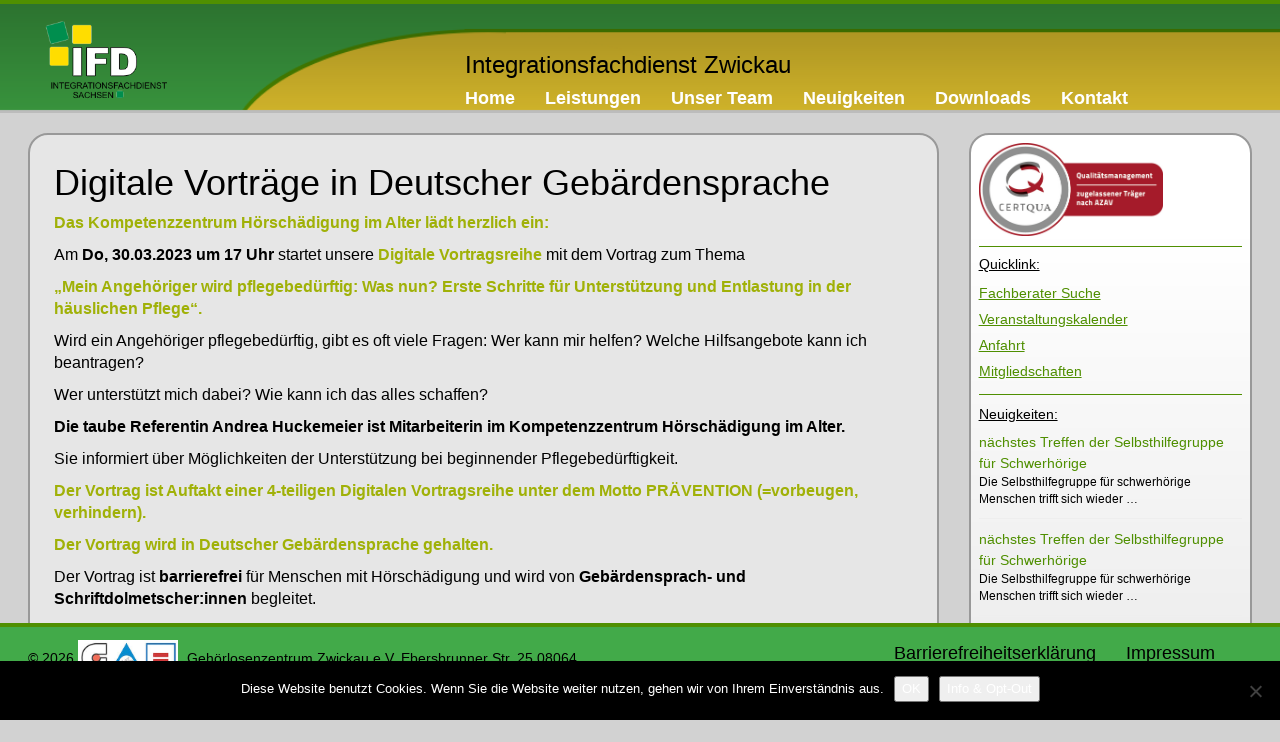

--- FILE ---
content_type: text/html; charset=UTF-8
request_url: https://www.ifd-zwickau.de/digitale-vortraege-in-deutscher-gebaerdensprache/
body_size: 49779
content:
<!DOCTYPE html>
<html lang="de">
<head>
    <meta charset="UTF-8">
    <meta http-equiv="X-UA-Compatible" content="IE=edge">
    <meta name="viewport" content="width=device-width, initial-scale=1">
    

    <!-- iOS-specific meta tags -->
    <meta name="theme-color" content="#4f8f01">
    <meta name="apple-mobile-web-app-capable" content="yes">
    <meta name="apple-mobile-web-app-status-bar-style" content="black-translucent">
    <meta name="apple-mobile-web-app-title" content="GZ Zwickau">

    <!-- Android-specific meta tags -->
    <meta name="mobile-web-app-capable" content="yes">
    <meta name="application-name" content="GZ Zwickau">
    <meta name="theme-color" content="#4f8f01">

	<link rel="profile" href="https://gmpg.org/xfn/11">


    <link rel="pingback" href="https://www.ifd-zwickau.de/xmlrpc.php" />
    <link rel="icon" href="https://www.ifd-zwickau.de/wp-content/themes/ifd-theme-2025/favicon.ico">

    <title>Digitale Vorträge in Deutscher Gebärdensprache</title>
<meta name='robots' content='max-image-preview:large' />
	<style>img:is([sizes="auto" i], [sizes^="auto," i]) { contain-intrinsic-size: 3000px 1500px }</style>
	<link rel="alternate" type="application/rss+xml" title=" &raquo; Digitale Vorträge in Deutscher Gebärdensprache-Kommentar-Feed" href="https://www.ifd-zwickau.de/digitale-vortraege-in-deutscher-gebaerdensprache/feed/" />
<script type="text/javascript">
/* <![CDATA[ */
window._wpemojiSettings = {"baseUrl":"https:\/\/s.w.org\/images\/core\/emoji\/16.0.1\/72x72\/","ext":".png","svgUrl":"https:\/\/s.w.org\/images\/core\/emoji\/16.0.1\/svg\/","svgExt":".svg","source":{"concatemoji":"https:\/\/www.ifd-zwickau.de\/wp-includes\/js\/wp-emoji-release.min.js?ver=6.8.3"}};
/*! This file is auto-generated */
!function(s,n){var o,i,e;function c(e){try{var t={supportTests:e,timestamp:(new Date).valueOf()};sessionStorage.setItem(o,JSON.stringify(t))}catch(e){}}function p(e,t,n){e.clearRect(0,0,e.canvas.width,e.canvas.height),e.fillText(t,0,0);var t=new Uint32Array(e.getImageData(0,0,e.canvas.width,e.canvas.height).data),a=(e.clearRect(0,0,e.canvas.width,e.canvas.height),e.fillText(n,0,0),new Uint32Array(e.getImageData(0,0,e.canvas.width,e.canvas.height).data));return t.every(function(e,t){return e===a[t]})}function u(e,t){e.clearRect(0,0,e.canvas.width,e.canvas.height),e.fillText(t,0,0);for(var n=e.getImageData(16,16,1,1),a=0;a<n.data.length;a++)if(0!==n.data[a])return!1;return!0}function f(e,t,n,a){switch(t){case"flag":return n(e,"\ud83c\udff3\ufe0f\u200d\u26a7\ufe0f","\ud83c\udff3\ufe0f\u200b\u26a7\ufe0f")?!1:!n(e,"\ud83c\udde8\ud83c\uddf6","\ud83c\udde8\u200b\ud83c\uddf6")&&!n(e,"\ud83c\udff4\udb40\udc67\udb40\udc62\udb40\udc65\udb40\udc6e\udb40\udc67\udb40\udc7f","\ud83c\udff4\u200b\udb40\udc67\u200b\udb40\udc62\u200b\udb40\udc65\u200b\udb40\udc6e\u200b\udb40\udc67\u200b\udb40\udc7f");case"emoji":return!a(e,"\ud83e\udedf")}return!1}function g(e,t,n,a){var r="undefined"!=typeof WorkerGlobalScope&&self instanceof WorkerGlobalScope?new OffscreenCanvas(300,150):s.createElement("canvas"),o=r.getContext("2d",{willReadFrequently:!0}),i=(o.textBaseline="top",o.font="600 32px Arial",{});return e.forEach(function(e){i[e]=t(o,e,n,a)}),i}function t(e){var t=s.createElement("script");t.src=e,t.defer=!0,s.head.appendChild(t)}"undefined"!=typeof Promise&&(o="wpEmojiSettingsSupports",i=["flag","emoji"],n.supports={everything:!0,everythingExceptFlag:!0},e=new Promise(function(e){s.addEventListener("DOMContentLoaded",e,{once:!0})}),new Promise(function(t){var n=function(){try{var e=JSON.parse(sessionStorage.getItem(o));if("object"==typeof e&&"number"==typeof e.timestamp&&(new Date).valueOf()<e.timestamp+604800&&"object"==typeof e.supportTests)return e.supportTests}catch(e){}return null}();if(!n){if("undefined"!=typeof Worker&&"undefined"!=typeof OffscreenCanvas&&"undefined"!=typeof URL&&URL.createObjectURL&&"undefined"!=typeof Blob)try{var e="postMessage("+g.toString()+"("+[JSON.stringify(i),f.toString(),p.toString(),u.toString()].join(",")+"));",a=new Blob([e],{type:"text/javascript"}),r=new Worker(URL.createObjectURL(a),{name:"wpTestEmojiSupports"});return void(r.onmessage=function(e){c(n=e.data),r.terminate(),t(n)})}catch(e){}c(n=g(i,f,p,u))}t(n)}).then(function(e){for(var t in e)n.supports[t]=e[t],n.supports.everything=n.supports.everything&&n.supports[t],"flag"!==t&&(n.supports.everythingExceptFlag=n.supports.everythingExceptFlag&&n.supports[t]);n.supports.everythingExceptFlag=n.supports.everythingExceptFlag&&!n.supports.flag,n.DOMReady=!1,n.readyCallback=function(){n.DOMReady=!0}}).then(function(){return e}).then(function(){var e;n.supports.everything||(n.readyCallback(),(e=n.source||{}).concatemoji?t(e.concatemoji):e.wpemoji&&e.twemoji&&(t(e.twemoji),t(e.wpemoji)))}))}((window,document),window._wpemojiSettings);
/* ]]> */
</script>
<style id='wp-emoji-styles-inline-css' type='text/css'>

	img.wp-smiley, img.emoji {
		display: inline !important;
		border: none !important;
		box-shadow: none !important;
		height: 1em !important;
		width: 1em !important;
		margin: 0 0.07em !important;
		vertical-align: -0.1em !important;
		background: none !important;
		padding: 0 !important;
	}
</style>
<link rel='stylesheet' id='wp-block-library-css' href='https://www.ifd-zwickau.de/wp-includes/css/dist/block-library/style.min.css?ver=6.8.3' type='text/css' media='all' />
<style id='classic-theme-styles-inline-css' type='text/css'>
/*! This file is auto-generated */
.wp-block-button__link{color:#fff;background-color:#32373c;border-radius:9999px;box-shadow:none;text-decoration:none;padding:calc(.667em + 2px) calc(1.333em + 2px);font-size:1.125em}.wp-block-file__button{background:#32373c;color:#fff;text-decoration:none}
</style>
<style id='global-styles-inline-css' type='text/css'>
:root{--wp--preset--aspect-ratio--square: 1;--wp--preset--aspect-ratio--4-3: 4/3;--wp--preset--aspect-ratio--3-4: 3/4;--wp--preset--aspect-ratio--3-2: 3/2;--wp--preset--aspect-ratio--2-3: 2/3;--wp--preset--aspect-ratio--16-9: 16/9;--wp--preset--aspect-ratio--9-16: 9/16;--wp--preset--color--black: #000000;--wp--preset--color--cyan-bluish-gray: #abb8c3;--wp--preset--color--white: #ffffff;--wp--preset--color--pale-pink: #f78da7;--wp--preset--color--vivid-red: #cf2e2e;--wp--preset--color--luminous-vivid-orange: #ff6900;--wp--preset--color--luminous-vivid-amber: #fcb900;--wp--preset--color--light-green-cyan: #7bdcb5;--wp--preset--color--vivid-green-cyan: #00d084;--wp--preset--color--pale-cyan-blue: #8ed1fc;--wp--preset--color--vivid-cyan-blue: #0693e3;--wp--preset--color--vivid-purple: #9b51e0;--wp--preset--gradient--vivid-cyan-blue-to-vivid-purple: linear-gradient(135deg,rgba(6,147,227,1) 0%,rgb(155,81,224) 100%);--wp--preset--gradient--light-green-cyan-to-vivid-green-cyan: linear-gradient(135deg,rgb(122,220,180) 0%,rgb(0,208,130) 100%);--wp--preset--gradient--luminous-vivid-amber-to-luminous-vivid-orange: linear-gradient(135deg,rgba(252,185,0,1) 0%,rgba(255,105,0,1) 100%);--wp--preset--gradient--luminous-vivid-orange-to-vivid-red: linear-gradient(135deg,rgba(255,105,0,1) 0%,rgb(207,46,46) 100%);--wp--preset--gradient--very-light-gray-to-cyan-bluish-gray: linear-gradient(135deg,rgb(238,238,238) 0%,rgb(169,184,195) 100%);--wp--preset--gradient--cool-to-warm-spectrum: linear-gradient(135deg,rgb(74,234,220) 0%,rgb(151,120,209) 20%,rgb(207,42,186) 40%,rgb(238,44,130) 60%,rgb(251,105,98) 80%,rgb(254,248,76) 100%);--wp--preset--gradient--blush-light-purple: linear-gradient(135deg,rgb(255,206,236) 0%,rgb(152,150,240) 100%);--wp--preset--gradient--blush-bordeaux: linear-gradient(135deg,rgb(254,205,165) 0%,rgb(254,45,45) 50%,rgb(107,0,62) 100%);--wp--preset--gradient--luminous-dusk: linear-gradient(135deg,rgb(255,203,112) 0%,rgb(199,81,192) 50%,rgb(65,88,208) 100%);--wp--preset--gradient--pale-ocean: linear-gradient(135deg,rgb(255,245,203) 0%,rgb(182,227,212) 50%,rgb(51,167,181) 100%);--wp--preset--gradient--electric-grass: linear-gradient(135deg,rgb(202,248,128) 0%,rgb(113,206,126) 100%);--wp--preset--gradient--midnight: linear-gradient(135deg,rgb(2,3,129) 0%,rgb(40,116,252) 100%);--wp--preset--font-size--small: 13px;--wp--preset--font-size--medium: 20px;--wp--preset--font-size--large: 36px;--wp--preset--font-size--x-large: 42px;--wp--preset--spacing--20: 0.44rem;--wp--preset--spacing--30: 0.67rem;--wp--preset--spacing--40: 1rem;--wp--preset--spacing--50: 1.5rem;--wp--preset--spacing--60: 2.25rem;--wp--preset--spacing--70: 3.38rem;--wp--preset--spacing--80: 5.06rem;--wp--preset--shadow--natural: 6px 6px 9px rgba(0, 0, 0, 0.2);--wp--preset--shadow--deep: 12px 12px 50px rgba(0, 0, 0, 0.4);--wp--preset--shadow--sharp: 6px 6px 0px rgba(0, 0, 0, 0.2);--wp--preset--shadow--outlined: 6px 6px 0px -3px rgba(255, 255, 255, 1), 6px 6px rgba(0, 0, 0, 1);--wp--preset--shadow--crisp: 6px 6px 0px rgba(0, 0, 0, 1);}:where(.is-layout-flex){gap: 0.5em;}:where(.is-layout-grid){gap: 0.5em;}body .is-layout-flex{display: flex;}.is-layout-flex{flex-wrap: wrap;align-items: center;}.is-layout-flex > :is(*, div){margin: 0;}body .is-layout-grid{display: grid;}.is-layout-grid > :is(*, div){margin: 0;}:where(.wp-block-columns.is-layout-flex){gap: 2em;}:where(.wp-block-columns.is-layout-grid){gap: 2em;}:where(.wp-block-post-template.is-layout-flex){gap: 1.25em;}:where(.wp-block-post-template.is-layout-grid){gap: 1.25em;}.has-black-color{color: var(--wp--preset--color--black) !important;}.has-cyan-bluish-gray-color{color: var(--wp--preset--color--cyan-bluish-gray) !important;}.has-white-color{color: var(--wp--preset--color--white) !important;}.has-pale-pink-color{color: var(--wp--preset--color--pale-pink) !important;}.has-vivid-red-color{color: var(--wp--preset--color--vivid-red) !important;}.has-luminous-vivid-orange-color{color: var(--wp--preset--color--luminous-vivid-orange) !important;}.has-luminous-vivid-amber-color{color: var(--wp--preset--color--luminous-vivid-amber) !important;}.has-light-green-cyan-color{color: var(--wp--preset--color--light-green-cyan) !important;}.has-vivid-green-cyan-color{color: var(--wp--preset--color--vivid-green-cyan) !important;}.has-pale-cyan-blue-color{color: var(--wp--preset--color--pale-cyan-blue) !important;}.has-vivid-cyan-blue-color{color: var(--wp--preset--color--vivid-cyan-blue) !important;}.has-vivid-purple-color{color: var(--wp--preset--color--vivid-purple) !important;}.has-black-background-color{background-color: var(--wp--preset--color--black) !important;}.has-cyan-bluish-gray-background-color{background-color: var(--wp--preset--color--cyan-bluish-gray) !important;}.has-white-background-color{background-color: var(--wp--preset--color--white) !important;}.has-pale-pink-background-color{background-color: var(--wp--preset--color--pale-pink) !important;}.has-vivid-red-background-color{background-color: var(--wp--preset--color--vivid-red) !important;}.has-luminous-vivid-orange-background-color{background-color: var(--wp--preset--color--luminous-vivid-orange) !important;}.has-luminous-vivid-amber-background-color{background-color: var(--wp--preset--color--luminous-vivid-amber) !important;}.has-light-green-cyan-background-color{background-color: var(--wp--preset--color--light-green-cyan) !important;}.has-vivid-green-cyan-background-color{background-color: var(--wp--preset--color--vivid-green-cyan) !important;}.has-pale-cyan-blue-background-color{background-color: var(--wp--preset--color--pale-cyan-blue) !important;}.has-vivid-cyan-blue-background-color{background-color: var(--wp--preset--color--vivid-cyan-blue) !important;}.has-vivid-purple-background-color{background-color: var(--wp--preset--color--vivid-purple) !important;}.has-black-border-color{border-color: var(--wp--preset--color--black) !important;}.has-cyan-bluish-gray-border-color{border-color: var(--wp--preset--color--cyan-bluish-gray) !important;}.has-white-border-color{border-color: var(--wp--preset--color--white) !important;}.has-pale-pink-border-color{border-color: var(--wp--preset--color--pale-pink) !important;}.has-vivid-red-border-color{border-color: var(--wp--preset--color--vivid-red) !important;}.has-luminous-vivid-orange-border-color{border-color: var(--wp--preset--color--luminous-vivid-orange) !important;}.has-luminous-vivid-amber-border-color{border-color: var(--wp--preset--color--luminous-vivid-amber) !important;}.has-light-green-cyan-border-color{border-color: var(--wp--preset--color--light-green-cyan) !important;}.has-vivid-green-cyan-border-color{border-color: var(--wp--preset--color--vivid-green-cyan) !important;}.has-pale-cyan-blue-border-color{border-color: var(--wp--preset--color--pale-cyan-blue) !important;}.has-vivid-cyan-blue-border-color{border-color: var(--wp--preset--color--vivid-cyan-blue) !important;}.has-vivid-purple-border-color{border-color: var(--wp--preset--color--vivid-purple) !important;}.has-vivid-cyan-blue-to-vivid-purple-gradient-background{background: var(--wp--preset--gradient--vivid-cyan-blue-to-vivid-purple) !important;}.has-light-green-cyan-to-vivid-green-cyan-gradient-background{background: var(--wp--preset--gradient--light-green-cyan-to-vivid-green-cyan) !important;}.has-luminous-vivid-amber-to-luminous-vivid-orange-gradient-background{background: var(--wp--preset--gradient--luminous-vivid-amber-to-luminous-vivid-orange) !important;}.has-luminous-vivid-orange-to-vivid-red-gradient-background{background: var(--wp--preset--gradient--luminous-vivid-orange-to-vivid-red) !important;}.has-very-light-gray-to-cyan-bluish-gray-gradient-background{background: var(--wp--preset--gradient--very-light-gray-to-cyan-bluish-gray) !important;}.has-cool-to-warm-spectrum-gradient-background{background: var(--wp--preset--gradient--cool-to-warm-spectrum) !important;}.has-blush-light-purple-gradient-background{background: var(--wp--preset--gradient--blush-light-purple) !important;}.has-blush-bordeaux-gradient-background{background: var(--wp--preset--gradient--blush-bordeaux) !important;}.has-luminous-dusk-gradient-background{background: var(--wp--preset--gradient--luminous-dusk) !important;}.has-pale-ocean-gradient-background{background: var(--wp--preset--gradient--pale-ocean) !important;}.has-electric-grass-gradient-background{background: var(--wp--preset--gradient--electric-grass) !important;}.has-midnight-gradient-background{background: var(--wp--preset--gradient--midnight) !important;}.has-small-font-size{font-size: var(--wp--preset--font-size--small) !important;}.has-medium-font-size{font-size: var(--wp--preset--font-size--medium) !important;}.has-large-font-size{font-size: var(--wp--preset--font-size--large) !important;}.has-x-large-font-size{font-size: var(--wp--preset--font-size--x-large) !important;}
:where(.wp-block-post-template.is-layout-flex){gap: 1.25em;}:where(.wp-block-post-template.is-layout-grid){gap: 1.25em;}
:where(.wp-block-columns.is-layout-flex){gap: 2em;}:where(.wp-block-columns.is-layout-grid){gap: 2em;}
:root :where(.wp-block-pullquote){font-size: 1.5em;line-height: 1.6;}
</style>
<link rel='stylesheet' id='contact-form-7-css' href='https://www.ifd-zwickau.de/wp-content/plugins/contact-form-7/includes/css/styles.css?ver=6.1.1' type='text/css' media='all' />
<link rel='stylesheet' id='cookie-notice-front-css' href='https://www.ifd-zwickau.de/wp-content/plugins/cookie-notice/css/front.min.css?ver=2.5.7' type='text/css' media='all' />
<link rel='stylesheet' id='bootstrap-css-css' href='https://www.ifd-zwickau.de/wp-content/themes/ifd-theme-2025/css/bootstrap.min.css?ver=3.3.2' type='text/css' media='all' />
<link rel='stylesheet' id='ifd-style-css' href='https://www.ifd-zwickau.de/wp-content/themes/ifd-theme-2025/style.css?ver=1.5' type='text/css' media='all' />
<link rel='stylesheet' id='dashicons-css' href='https://www.ifd-zwickau.de/wp-includes/css/dashicons.min.css?ver=6.8.3' type='text/css' media='all' />
<link rel='stylesheet' id='my-calendar-lists-css' href='https://www.ifd-zwickau.de/wp-content/plugins/my-calendar/css/list-presets.css?ver=3.6.14' type='text/css' media='all' />
<link rel='stylesheet' id='my-calendar-reset-css' href='https://www.ifd-zwickau.de/wp-content/plugins/my-calendar/css/reset.css?ver=3.6.14' type='text/css' media='all' />
<link rel='stylesheet' id='my-calendar-style-css' href='https://www.ifd-zwickau.de/wp-content/plugins/my-calendar/styles/my-calendar.css?ver=3.6.14-my-calendar-css' type='text/css' media='all' />
<style id='my-calendar-style-inline-css' type='text/css'>

/* Styles by My Calendar - Joe Dolson https://www.joedolson.com/ */

.my-calendar-modal .event-title svg { background-color: #ffffcc; padding: 3px; }
.mc-main .mc_general .event-title, .mc-main .mc_general .event-title a { background: #ffffcc !important; color: #000000 !important; }
.mc-main .mc_general .event-title button { background: #ffffcc !important; color: #000000 !important; }
.mc-main .mc_general .event-title a:hover, .mc-main .mc_general .event-title a:focus { background: #ffffff !important;}
.mc-main .mc_general .event-title button:hover, .mc-main .mc_general .event-title button:focus { background: #ffffff !important;}
.mc-main, .mc-event, .my-calendar-modal, .my-calendar-modal-overlay, .mc-event-list {--primary-dark: #313233; --primary-light: #fff; --secondary-light: #fff; --secondary-dark: #000; --highlight-dark: #666; --highlight-light: #efefef; --close-button: #b32d2e; --search-highlight-bg: #f5e6ab; --navbar-background: transparent; --nav-button-bg: #fff; --nav-button-color: #313233; --nav-button-border: #313233; --nav-input-border: #313233; --nav-input-background: #fff; --nav-input-color: #313233; --grid-cell-border: #0000001f; --grid-header-border: #313233; --grid-header-color: #313233; --grid-weekend-color: #313233; --grid-header-bg: transparent; --grid-weekend-bg: transparent; --grid-cell-background: transparent; --current-day-border: #313233; --current-day-color: #313233; --current-day-bg: transparent; --date-has-events-bg: #313233; --date-has-events-color: #f6f7f7; --calendar-heading: clamp( 1.125rem, 24px, 2.5rem ); --event-title: clamp( 1.25rem, 24px, 2.5rem ); --grid-date: 16px; --grid-date-heading: clamp( .75rem, 16px, 1.5rem ); --modal-title: 1.5rem; --navigation-controls: clamp( .75rem, 16px, 1.5rem ); --card-heading: 1.125rem; --list-date: 1.25rem; --author-card: clamp( .75rem, 14px, 1.5rem); --single-event-title: clamp( 1.25rem, 24px, 2.5rem ); --mini-time-text: clamp( .75rem, 14px 1.25rem ); --list-event-date: 1.25rem; --list-event-title: 1.2rem; --grid-max-width: 1260px; --list-preset-border-color: #000000; --list-preset-stripe-background: rgba( 0,0,0,.04 ); --list-preset-date-badge-background: #000; --list-preset-date-badge-color: #fff; --list-preset-background: transparent; --category-mc_general: #ffffcc; }
</style>
<link rel='stylesheet' id='wpgdprc-front-css-css' href='https://www.ifd-zwickau.de/wp-content/plugins/wp-gdpr-compliance/Assets/css/front.css?ver=1706970606' type='text/css' media='all' />
<style id='wpgdprc-front-css-inline-css' type='text/css'>
:root{--wp-gdpr--bar--background-color: #000000;--wp-gdpr--bar--color: #ffffff;--wp-gdpr--button--background-color: #000000;--wp-gdpr--button--background-color--darken: #000000;--wp-gdpr--button--color: #ffffff;}
</style>
<script type="text/javascript" src="https://www.ifd-zwickau.de/wp-includes/js/jquery/jquery.min.js?ver=3.7.1" id="jquery-core-js"></script>
<script type="text/javascript" src="https://www.ifd-zwickau.de/wp-includes/js/jquery/jquery-migrate.min.js?ver=3.4.1" id="jquery-migrate-js"></script>
<script type="text/javascript" id="wpgdprc-front-js-js-extra">
/* <![CDATA[ */
var wpgdprcFront = {"ajaxUrl":"https:\/\/www.ifd-zwickau.de\/wp-admin\/admin-ajax.php","ajaxNonce":"867a4babff","ajaxArg":"security","pluginPrefix":"wpgdprc","blogId":"1","isMultiSite":"","locale":"de_DE","showSignUpModal":"","showFormModal":"","cookieName":"wpgdprc-consent","consentVersion":"","path":"\/","prefix":"wpgdprc"};
/* ]]> */
</script>
<script type="text/javascript" src="https://www.ifd-zwickau.de/wp-content/plugins/wp-gdpr-compliance/Assets/js/front.min.js?ver=1706970606" id="wpgdprc-front-js-js"></script>
<link rel="https://api.w.org/" href="https://www.ifd-zwickau.de/wp-json/" /><link rel="alternate" title="JSON" type="application/json" href="https://www.ifd-zwickau.de/wp-json/wp/v2/posts/2145" /><link rel="EditURI" type="application/rsd+xml" title="RSD" href="https://www.ifd-zwickau.de/xmlrpc.php?rsd" />
<link rel="canonical" href="https://www.ifd-zwickau.de/digitale-vortraege-in-deutscher-gebaerdensprache/" />
<link rel='shortlink' href='https://www.ifd-zwickau.de/?p=2145' />
<link rel="alternate" title="oEmbed (JSON)" type="application/json+oembed" href="https://www.ifd-zwickau.de/wp-json/oembed/1.0/embed?url=https%3A%2F%2Fwww.ifd-zwickau.de%2Fdigitale-vortraege-in-deutscher-gebaerdensprache%2F" />
<link rel="alternate" title="oEmbed (XML)" type="text/xml+oembed" href="https://www.ifd-zwickau.de/wp-json/oembed/1.0/embed?url=https%3A%2F%2Fwww.ifd-zwickau.de%2Fdigitale-vortraege-in-deutscher-gebaerdensprache%2F&#038;format=xml" />
</head>

    <body>
        <div id="wrapper">
            <header>

                <nav role="navigation" class="navbar navbar-default navbar-fixed col-lg-12 col-md-12 col-sm-12">
                               <a href="#seiteninhalt" class="skip-link screen-reader-text">Zum Inhalt springen</a>
                    <div class="container">
                        <div class="row">    
                            <div class="navbar-header col-lg-2 col-md-2 col-sm-1">
                                <button type="button" class="navbar-toggle collapsed" data-toggle="collapse" data-target="#navbar" aria-expanded="false" aria-controls="navbar">
                                    <span class="sr-only">Toggle navigation</span>
                                    <span class="icon-bar"></span>
                                    <span class="icon-bar"></span>
                                    <span class="icon-bar"></span>
                                </button> 
                            
                            
                                <a href="https://www.ifd-zwickau.de ">
                                    <img id="logo" src="https://www.ifd-zwickau.de/wp-content/themes/ifd-theme-2025/img/logo_IFD_t.png" alt="Logo vom IFD Zwickau" />
                                </a>
                            </div>
 
                            <div id="navbar" class="navbar-collapse collapse">
                                <div class="container">
                                    <div class="nav navbar-nav navbar-right nav-menu col-lg-8 col-lg-offset-2 col-md-8 col-md-offset-1 col-sm-10 col-sm-offset-0">
                                        <div class="brand-text">
                                            <h3>Integrationsfachdienst Zwickau</h3>
                                        </div>
                                        
                                        
                                        <div class="menu-top-menue-container"><ul id="menu-top-menue" class="nav navbar-nav navbar-left"><li id="menu-item-62" class="menu-item menu-item-type-post_type menu-item-object-page menu-item-home menu-item-62"><a title="Home" href="https://www.ifd-zwickau.de/">Home</a></li>
<li id="menu-item-39" class="menu-item menu-item-type-post_type menu-item-object-page menu-item-39"><a title="Leistungen" href="https://www.ifd-zwickau.de/leistungen/">Leistungen</a></li>
<li id="menu-item-38" class="menu-item menu-item-type-post_type menu-item-object-page menu-item-38"><a title="Unser Team" href="https://www.ifd-zwickau.de/ifd-ansprechpartner/">Unser Team</a></li>
<li id="menu-item-52" class="menu-item menu-item-type-taxonomy menu-item-object-category current-post-ancestor current-menu-parent current-post-parent menu-item-52"><a title="Neuigkeiten" href="https://www.ifd-zwickau.de/category/archiv/">Neuigkeiten</a></li>
<li id="menu-item-36" class="menu-item menu-item-type-post_type menu-item-object-page menu-item-36"><a title="Downloads" href="https://www.ifd-zwickau.de/service/">Downloads</a></li>
<li id="menu-item-35" class="menu-item menu-item-type-post_type menu-item-object-page menu-item-35"><a title="Kontakt" href="https://www.ifd-zwickau.de/kontakt/">Kontakt</a></li>
</ul></div>                                        
                                    </div>
                                </div>
                            </div>   
                        </div>
                    </div><!--/.nav-collapse -->
                   
                </nav>
            
        </header>
        <!-- Page-Content -->
        <main id="seiteninhalt">
            <div class="container">
                <div class="row">
                    <div class="mainbox col-lg-9 col-md-9 col-sm-8">
                        <div class="maincontent">

    <article id="post-2145" class="entry post-2145 post type-post status-publish format-standard hentry category-archiv">

        <header class="entry-header">
            <h1 class="entry-title">Digitale Vorträge in Deutscher Gebärdensprache</h1>            <p class="blogmeta">
                </p>
        </header><div class="entry-content">
            <p class="elementtoproof"><b><span style="font-family: 'Calibri',sans-serif; color: #a0b108;">Das Kompetenzzentrum Hörschädigung im Alter lädt herzlich ein:</span></b></p>
<p class="elementtoproof"><span style="font-family: 'Calibri',sans-serif;">Am <strong>Do, 30.03.2023 um 17 Uhr</strong> startet unsere <b><span style="color: #a0b108;">Digitale Vortragsreihe </span></b>mit dem Vortrag zum Thema</span></p>
<p class="elementtoproof"><strong><span style="font-family: 'Calibri',sans-serif; color: #a0b108;">„Mein Angehöriger wird pflegebedürftig: Was nun? Erste Schritte für Unterstützung und Entlastung in der häuslichen Pflege“.</span></strong></p>
<p class="elementtoproof"><span style="font-family: 'Calibri',sans-serif;">Wird ein Angehöriger pflegebedürftig, gibt es oft viele Fragen: Wer kann mir helfen? Welche Hilfsangebote kann ich beantragen? </span></p>
<p class="elementtoproof"><span style="font-family: 'Calibri',sans-serif;">Wer unterstützt mich dabei? Wie kann ich das alles schaffen?</span></p>
<p class="elementtoproof"><strong><span style="font-family: 'Calibri',sans-serif;">Die taube Referentin Andrea Huckemeier ist Mitarbeiterin im Kompetenzzentrum Hörschädigung im Alter.</span></strong></p>
<p class="elementtoproof"><span style="font-family: 'Calibri',sans-serif;">Sie informiert über Möglichkeiten der Unterstützung bei beginnender Pflegebedürftigkeit.</span></p>
<p><strong><span style="font-family: 'Calibri',sans-serif; color: #a0b108;">Der Vortrag ist Auftakt einer 4-teiligen Digitalen Vortragsreihe unter dem Motto PRÄVENTION (=vorbeugen, verhindern).</span></strong></p>
<p class="elementtoproof"><strong><span style="font-family: 'Calibri',sans-serif; color: #a0b108;">Der Vortrag wird in Deutscher Gebärdensprache gehalten.</span></strong></p>
<p class="elementtoproof"><span style="font-family: 'Calibri',sans-serif;">Der Vortrag ist <strong>barrierefrei</strong> für Menschen mit Hörschädigung und wird von <strong>Gebärdensprach- und Schriftdolmetscher:innen</strong> begleitet.</span></p>
<p><strong><span style="font-family: 'Calibri',sans-serif; color: #a0b108;">Anmeldung und Information:</span></strong></p>
<p class="elementtoproof"><span style="font-family: 'Calibri',sans-serif;">Andrea Huckemeier – Mail. <a href="mailto:huckemeier@martineum-essen.de">huckemeier@martineum-essen.de</a> – Mobil. 0177 / 50 23 435 (Whatsapp/SMS)</span></p>
<p class="elementtoproof"><b><span style="font-family: 'Calibri',sans-serif;">Der ZOOM-Link wird mit der Anmeldebestätigung verschickt.</span></b></p>
<p>&nbsp;</p>

                    </div></article>
                    </div>
                </div>
                <div class="col-lg-3 col-md-3 col-sm-4 sitebox ">
                        <div class="sitebox_nav">
                            <div class="wissenswertes hidden-xs">
                       			<!-- <h5><u>Aktuelles:</u></h5> -->
                                                                <p><img src="https://www.ifd-zwickau.de/wp-content/themes/ifd-theme-2025/img/Certqua_Zeichen_Massnahme_AZAV_gross_4c.jpg" width=70% alt="Certqua Zeichen" ></p>
                            </div>
                            <div class="wissenswertes hidden-sm hidden-md hidden-lg">
                       			<!-- <h5><u>Aktuelles:</u></h5> -->
                                                                <p>&nbsp;<img src="https://www.ifd-zwickau.de/wp-content/themes/ifd-theme-2025/img/Certqua_Zeichen_Massnahme_AZAV_gross_4c.jpg" width=40% alt="Certqua Zeichen" ></p>
                            </div>

                            <div class="quicklink">
                                <h5><u>Quicklink:</u></h5>
                                <div class="menu-seitenmenue-container"><ul id="menu-seitenmenue" class="quicklink_link"><li id="menu-item-83" class="menu-item menu-item-type-post_type menu-item-object-page menu-item-83"><a href="https://www.ifd-zwickau.de/ifd-ansprechpartner/interaktive-suche-fachbearbeiter/">Fachberater Suche</a></li>
<li id="menu-item-120" class="menu-item menu-item-type-post_type menu-item-object-page menu-item-120"><a href="https://www.ifd-zwickau.de/my-calendar/">Veranstaltungskalender</a></li>
<li id="menu-item-198" class="menu-item menu-item-type-post_type menu-item-object-page menu-item-198"><a href="https://www.ifd-zwickau.de/kontakt/anfahrt-oeffnungszeiten/">Anfahrt</a></li>
<li id="menu-item-357" class="menu-item menu-item-type-post_type menu-item-object-page menu-item-357"><a href="https://www.ifd-zwickau.de/mitgliedschaften/">Mitgliedschaften</a></li>
</ul></div>                            </div>
                            <div class="neuigkeiten">
                                <h5><u>Neuigkeiten:</u></h5>
                                <div class="list-style"><style>.rpwe-block ul{
list-style: none !important;
margin-left: 0 !important;
padding-left: 0 !important;
}

.rpwe-block li{
border-bottom: 1px solid #eee;
margin-bottom: 10px;
padding-bottom: 10px;
list-style-type: none;
}

.rpwe-block a{
display: inline !important;
text-decoration: none;
}

.rpwe-block h3{
background: none !important;
clear: none;
margin-bottom: 0 !important;
margin-top: 0 !important;
font-weight: 400;
font-size: 14px !important;
line-height: 1.5em;
}

.rpwe-thumb{
border: 1px solid #eee !important;
box-shadow: none !important;
margin: 2px 10px 2px 0;
padding: 3px !important;
}

.rpwe-summary{
font-size: 12px;
}

.rpwe-time{
color: #bbb;
font-size: 11px;
}

.rpwe-alignleft{
display: inline;
float: left;
}

.rpwe-alignright{
display: inline;
float: right;
}

.rpwe-aligncenter{
display: block;
margin-left: auto;
margin-right: auto;
}

.rpwe-clearfix:before,
.rpwe-clearfix:after{
content: &quot;&quot;;
display: table !important;
}

.rpwe-clearfix:after{
clear: both;
}

.rpwe-clearfix{
zoom: 1;
}
</style><div  class="rpwe-block"><ul class="rpwe-ul"><li class="rpwe-li rpwe-clearfix"><h3 class="rpwe-title"><a href="https://www.ifd-zwickau.de/naechstes-treffen-der-selbsthilfegruppe-fuer-schwerhoerige-2/" target="_self">nächstes Treffen der Selbsthilfegruppe für Schwerhörige</a></h3><div class="rpwe-summary">Die Selbsthilfegruppe für schwerhörige Menschen trifft sich wieder &hellip;</div></li><li class="rpwe-li rpwe-clearfix"><h3 class="rpwe-title"><a href="https://www.ifd-zwickau.de/naechstes-treffen-der-selbsthilfegruppe-fuer-schwerhoerige/" target="_self">nächstes Treffen der Selbsthilfegruppe für Schwerhörige</a></h3><div class="rpwe-summary">Die Selbsthilfegruppe für schwerhörige Menschen trifft sich wieder &hellip;</div></li><li class="rpwe-li rpwe-clearfix"><h3 class="rpwe-title"><a href="https://www.ifd-zwickau.de/rueckblick-veranstaltungen/" target="_self">Rückblick &#8211; Veranstaltungen</a></h3><div class="rpwe-summary">Unser Integrationsfachdienst nahm gestern gleich an zwei Veranstaltungen &hellip;</div></li><li class="rpwe-li rpwe-clearfix"><h3 class="rpwe-title"><a href="https://www.ifd-zwickau.de/rueckblick-selbsthilfetag-des-deutschen-schwerhoerigenbundes/" target="_self">Rückblick &#8211; Selbsthilfetag des Deutschen Schwerhörigenbundes</a></h3><div class="rpwe-summary">Gemeinsam mit dem IFD Chemnitz verbrachte der IFD &hellip;</div></li></ul></div><!-- Generated by http://wordpress.org/plugins/recent-posts-widget-extended/ --></div>                                <a class="type_1" href="http://www.ifd-zwickau.de/category/archiv/">mehr lesen</a>
                            </div>
                        </div>
                        <div class="barrierefreiheit">
                            <h5><u>Schriftgr&ouml;&szlig;e ver&auml;ndern:</u></h5>
                            <p>			<script type="text/javascript"> 
			var tag='##P#A#H1#H2#H3#H4#H5#H6#SPAN#DIV#TD#LI#BUTTON#B#I#FONT#LABEL#STRONG' ;
			var class_='' ;
			var id_='' ;
			var max_=parseInt('125') ;
			var min_=parseInt('75') ;
			var all_elems=new Array();
			var elements_id=null;
			var al_id=false;
			var al_class=false;
			var allow_ids=new Array();
			var allow_classes=new Array();

			x=id_;
			if(x)
				while(x.indexOf('#')!=-1)
				{
				val=x.substr(0,x.indexOf('#'));       
				allow_ids.push(val);
				x=x.substr(x.indexOf('#')+1);
				}
			else
				allow_ids[0]=false;

			x=class_;
			if(x)
				while(x.indexOf('#')!=-1)
				{
				val=x.substr(0,x.indexOf('#'));       
				allow_classes.push(val);
				x=x.substr(x.indexOf('#')+1);
				}
			else
				allow_classes[0]=false;

			function getTextNodesIn(node, includeWhitespaceNodes, fontSize)
			{
				var textNodes = [], whitespace = /^\s*$/;
				function getTextNodes(node) 
				{
							//alert(node.parentNode);

					if (node.nodeType == 3) 
				{
							if (includeWhitespaceNodes || !whitespace.test(node.nodeValue)) 
							{
							parent_=node.parentNode;
							  if(parent_.nodeName=="FONT" && parent_.getAttribute("my")=="my" )
							  {if(((tag.indexOf('#'+parent_.parentNode.tagName)!=-1) || (tag.indexOf("all")!=-1)) && (parent_.parentNode.tagName!="SCRIPT"))
								{
									x=fontSize+"%";
									parent_.style.fontSize=x;
								}
							  }
											  
							  else
							  { 
								if(((tag.indexOf('#'+parent_.tagName)!=-1) || (tag.indexOf("all")!=-1)) && (parent_.tagName!="SCRIPT"))
								 {

									var newnode=document.createElement('font');
									newnode.setAttribute('style','font-size:'+fontSize+'%');
									newnode.setAttribute('my','my');
									
									var text = document.createTextNode(node.nodeValue);
									
									newnode.appendChild(text);
									parent_.replaceChild(newnode,node);
									textNodes.push(node);
								 }   
							   }
						  
							}
					} 
				else 
				{
						for (var i = 0, len = node.childNodes.length; i < len; ++i) 
					{
							getTextNodes(node.childNodes[i]);
						}
					}
				}

				getTextNodes(node);
				return textNodes;
			}

			var prefsLoaded_my = false;
			var defaultFontSize_my =100;
			var currentFontSize_my = defaultFontSize_my;
				//alert(currentFontSize_my);

			function changeFontSize_my(sizeDifference_my){
				currentFontSize_my = parseInt(currentFontSize_my) + parseInt(sizeDifference_my * 5);
				if(currentFontSize_my > max_){
					currentFontSize_my = max_;
				}else if(currentFontSize_my < min_){
					currentFontSize_my = min_;
				}
			setFontSize_my(currentFontSize_my);
			};

			function setFontSize_my(fontSize){
			for(i=0; i<all_elems.length; i++)
					getTextNodesIn(all_elems[i],false, currentFontSize_my);
			};


			function revertStyles_my()
			{

				currentFontSize_my = defaultFontSize_my;
				setFontSize_my(0);

			}


			function createCookie_my(name,value,days) {
			  if (days) {
				var date = new Date();
				date.setTime(date.getTime()+(days*24*60*60*1000));
				var expires = "; expires="+date.toGMTString();
			  }
			  else expires = "";
			  document.cookie = name+"="+value+expires+"; path=/";
			};

			function readCookie_my(name) {
			  var nameEQ = name + "=";
			  var ca = document.cookie.split(';');
			  for(var i=0;i < ca.length;i++) {
				var c = ca[i];
				while (c.charAt(0)==' ') c = c.substring(1,c.length);
				if (c.indexOf(nameEQ) == 0) return c.substring(nameEQ.length,c.length);
			  }
			  return null;
			};


			var getElementsByClassName = function (className, tag, elm){
			
			if (document.getElementsByClassName) {
				getElementsByClassName = function (className, tag, elm) {
					elm = elm || document;
					var elements = elm.getElementsByClassName(className),
						nodeName = (tag)? new RegExp("\\b" + tag + "\\b", "i") : null,
						returnElements = [],
						current;
					for(var i=0, il=elements.length; i<il; i+=1){
						current = elements[i];
						if(!nodeName || nodeName.test(current.nodeName)) {
							returnElements.push(current);
						}
					}
					return returnElements;
				};
			}
			else if (document.evaluate) {
				getElementsByClassName = function (className, tag, elm) {
					tag = tag || "*";
					elm = elm || document;
					var classes = className.split(" "),
						classesToCheck = "",
						xhtmlNamespace = "http://www.w3.org/1999/xhtml",
						namespaceResolver = (document.documentElement.namespaceURI === xhtmlNamespace)? xhtmlNamespace : null,
						returnElements = [],
						elements,
						node;
					for(var j=0, jl=classes.length; j<jl; j+=1){
						classesToCheck += "[contains(concat(' ', @class, ' '), ' " + classes[j] + " ')]";
					}
					try    {
						elements = document.evaluate(".//" + tag + classesToCheck, elm, namespaceResolver, 0, null);
					}
					catch (e) {
						elements = document.evaluate(".//" + tag + classesToCheck, elm, null, 0, null);
					}
					while ((node = elements.iterateNext())) {
						returnElements.push(node);
					}
					return returnElements;
				};
			}
			else {
				getElementsByClassName = function (className, tag, elm) {
					tag = tag || "*";
					elm = elm || document;
					var classes = className.split(" "),
						classesToCheck = [],
						elements = (tag === "*" && elm.all)? elm.all : elm.getElementsByTagName(tag),
						current,
						returnElements = [],
						match;
					for(var k=0, kl=classes.length; k<kl; k+=1){
						classesToCheck.push(new RegExp("(^|\\s)" + classes[k] + "(\\s|$)"));
					}
					for(var l=0, ll=elements.length; l<ll; l+=1){
						current = elements[l];
						match = false;
						for(var m=0, ml=classesToCheck.length; m<ml; m+=1){
							match = classesToCheck[m].test(current.className);
							if (!match) {
								break;
							}
						}
						if (match) {
							returnElements.push(current);
						}
					}
					return returnElements;
				};
			}
			return getElementsByClassName(className, tag, elm);
			};

			function zoomOnload()
			{
				if(allow_ids[0])
				for(i=0; i<allow_ids.length; i++)
				{
					if(allow_ids[i])
					{
						if(document.getElementById(allow_ids[i]))
						{
							all_elems.push(document.getElementById(allow_ids[i]));
						}
					}
				}
				
				else

				{
						al_id=true;
				}
				
				if(allow_classes[0])
				for(i=0; i<allow_classes.length; i++)
				{
					if(allow_classes[i])
					{
						if(getElementsByClassName(allow_classes[i])[0])
						{
							var elements_class=new Array();
							elements_class=getElementsByClassName(allow_classes[i]);
							for(x=0; x<elements_class.length; x++)
								all_elems.push(elements_class[x]);
						}
					}


				}
				
				else

				{
						al_class=true;
				}
				
			if(al_id && al_class)
			all_elems[0]=document.body;
			setUserOptions_my();

			}


			function setUserOptions_my(){

				if(!prefsLoaded_my)
				{
					cookie = readCookie_my("fontSize");
					currentFontSize_my = cookie ? cookie : defaultFontSize_my;
				for(i=0; i<all_elems.length; i++)
				{

					if(all_elems[i])
						setFontSize_my(all_elems[i], false, currentFontSize_my);
				}
					prefsLoaded_my = true;
				}
			}

			function saveSettings_my()
			{
			  createCookie_my("fontSize", currentFontSize_my, 365);
			}

			function zoomAddToOnload()
			{ 
				if(zoomOldFunctionOnLoad){ zoomOldFunctionOnLoad(); }
				zoomOnload();
			}

			function zoomAddToOnUnload()
			{ 
				if(zoomOldFunctionOnUnload){ zoomOldFunctionOnUnload(); }
				saveSettings_my();
			}

			function zoomLoadBody()
			{
				zoomOldFunctionOnLoad = window.onload;
				zoomOldFunctionOnUnload = window.onunload;
				window.onload = zoomAddToOnload;
				window.onunload = zoomAddToOnUnload;
			}

			var zoomOldFunctionOnLoad = null;
			var zoomOldFunctionOnUnload = null;

			zoomLoadBody();
			</script>


					<img src="https://www.ifd-zwickau.de/wp-content/plugins/Zoom/elements/images/36/plus.png" id="plus" alt="alt="+"" style="display:inline;cursor:pointer; height:30px" onclick="changeFontSize_my(2); return false; "/>
					<img src="https://www.ifd-zwickau.de/wp-content/plugins/Zoom/elements/images/36/100.png" id="100" alt="alt="100%"" style="display:inline;cursor:pointer; height:30px" onclick="revertStyles_my(2); return false; "/>
					<img src="https://www.ifd-zwickau.de/wp-content/plugins/Zoom/elements/images/36/minus.png" id="minus" alt="alt="-"" style="display:inline;cursor:pointer; height:30px" onclick="changeFontSize_my(-2); return false; "/>
			</p>                        </div>
                    </div>
                </div>
            </div>
        </main><footer>
            <div id="fussbereich">
                <div class="container">
                    <div class="row">
                        <div class="footermenu footer-brand col-lg-6 col-md-6 col-sm-8">
                            <p class="copyright">&copy; 2026 
                                <img src="https://www.ifd-zwickau.de/wp-content/themes/ifd-theme-2025/img/logogz.jpg" style="width: 100px; vertical-align: middle; margin-right: 5px;" alt="Logo Gehörlosenzentrum Zwickau e.V."> 
                                Gehörlosenzentrum Zwickau e.V. Ebersbrunner Str. 25 08064 Zwickau
                            </p>
                        </div>
                        <div class="footermenu col-lg-4 col-md-5 col-sm-4 col-lg-offset-2 col-md-offset-1 ">
                            <div class="menu-footer-menue-container"><ul id="menu-footer-menue" class="nav footer-nav navbar-nav navbar-right"><li id="menu-item-2534" class="menu-item menu-item-type-post_type menu-item-object-page menu-item-2534"><a href="https://www.ifd-zwickau.de/barrierefreiheit/">Barrierefreiheitserklärung</a></li>
<li id="menu-item-71" class="menu-item menu-item-type-post_type menu-item-object-page menu-item-71"><a href="https://www.ifd-zwickau.de/impressum/">Impressum</a></li>
<li id="menu-item-70" class="menu-item menu-item-type-post_type menu-item-object-page menu-item-privacy-policy menu-item-70"><a rel="privacy-policy" href="https://www.ifd-zwickau.de/datenschutz/">Datenschutz</a></li>
<li id="menu-item-69" class="menu-item menu-item-type-post_type menu-item-object-page menu-item-69"><a href="https://www.ifd-zwickau.de/sitemap/">Sitemap</a></li>
</ul></div>                         </div>
                    </div>
                </div> 
            </div>
        </footer>

    </div><script type="speculationrules">
{"prefetch":[{"source":"document","where":{"and":[{"href_matches":"\/*"},{"not":{"href_matches":["\/wp-*.php","\/wp-admin\/*","\/wp-content\/uploads\/*","\/wp-content\/*","\/wp-content\/plugins\/*","\/wp-content\/themes\/ifd-theme-2025\/*","\/*\\?(.+)"]}},{"not":{"selector_matches":"a[rel~=\"nofollow\"]"}},{"not":{"selector_matches":".no-prefetch, .no-prefetch a"}}]},"eagerness":"conservative"}]}
</script>
<script type="text/javascript" src="https://www.ifd-zwickau.de/wp-includes/js/dist/hooks.min.js?ver=4d63a3d491d11ffd8ac6" id="wp-hooks-js"></script>
<script type="text/javascript" src="https://www.ifd-zwickau.de/wp-includes/js/dist/i18n.min.js?ver=5e580eb46a90c2b997e6" id="wp-i18n-js"></script>
<script type="text/javascript" id="wp-i18n-js-after">
/* <![CDATA[ */
wp.i18n.setLocaleData( { 'text direction\u0004ltr': [ 'ltr' ] } );
/* ]]> */
</script>
<script type="text/javascript" src="https://www.ifd-zwickau.de/wp-content/plugins/contact-form-7/includes/swv/js/index.js?ver=6.1.1" id="swv-js"></script>
<script type="text/javascript" id="contact-form-7-js-translations">
/* <![CDATA[ */
( function( domain, translations ) {
	var localeData = translations.locale_data[ domain ] || translations.locale_data.messages;
	localeData[""].domain = domain;
	wp.i18n.setLocaleData( localeData, domain );
} )( "contact-form-7", {"translation-revision-date":"2025-09-28 13:56:19+0000","generator":"GlotPress\/4.0.1","domain":"messages","locale_data":{"messages":{"":{"domain":"messages","plural-forms":"nplurals=2; plural=n != 1;","lang":"de"},"This contact form is placed in the wrong place.":["Dieses Kontaktformular wurde an der falschen Stelle platziert."],"Error:":["Fehler:"]}},"comment":{"reference":"includes\/js\/index.js"}} );
/* ]]> */
</script>
<script type="text/javascript" id="contact-form-7-js-before">
/* <![CDATA[ */
var wpcf7 = {
    "api": {
        "root": "https:\/\/www.ifd-zwickau.de\/wp-json\/",
        "namespace": "contact-form-7\/v1"
    }
};
/* ]]> */
</script>
<script type="text/javascript" src="https://www.ifd-zwickau.de/wp-content/plugins/contact-form-7/includes/js/index.js?ver=6.1.1" id="contact-form-7-js"></script>
<script type="text/javascript" id="cookie-notice-front-js-before">
/* <![CDATA[ */
var cnArgs = {"ajaxUrl":"https:\/\/www.ifd-zwickau.de\/wp-admin\/admin-ajax.php","nonce":"b2b538962d","hideEffect":"fade","position":"bottom","onScroll":false,"onScrollOffset":100,"onClick":false,"cookieName":"cookie_notice_accepted","cookieTime":7862400,"cookieTimeRejected":2592000,"globalCookie":false,"redirection":false,"cache":false,"revokeCookies":false,"revokeCookiesOpt":"automatic"};
/* ]]> */
</script>
<script type="text/javascript" src="https://www.ifd-zwickau.de/wp-content/plugins/cookie-notice/js/front.min.js?ver=2.5.7" id="cookie-notice-front-js"></script>
<script type="text/javascript" src="https://www.ifd-zwickau.de/wp-content/themes/ifd-theme-2025/js/bootstrap.min.js?ver=3.3.2" id="bootstrap-js-js"></script>
<script type="text/javascript" src="https://www.ifd-zwickau.de/wp-content/themes/ifd-theme-2025/js/ie10-viewport-bug-workaround.js?ver=1.0.0" id="ie10-viewport-bug-workaround-js"></script>
<script type="text/javascript" src="https://www.ifd-zwickau.de/wp-content/themes/ifd-theme-2025/js/form-validation.js?ver=1.0.0" id="gzz-form-validation-js"></script>
<script type="text/javascript" src="https://www.ifd-zwickau.de/wp-includes/js/dist/dom-ready.min.js?ver=f77871ff7694fffea381" id="wp-dom-ready-js"></script>
<script type="text/javascript" id="wp-a11y-js-translations">
/* <![CDATA[ */
( function( domain, translations ) {
	var localeData = translations.locale_data[ domain ] || translations.locale_data.messages;
	localeData[""].domain = domain;
	wp.i18n.setLocaleData( localeData, domain );
} )( "default", {"translation-revision-date":"2026-01-03 05:13:14+0000","generator":"GlotPress\/4.0.3","domain":"messages","locale_data":{"messages":{"":{"domain":"messages","plural-forms":"nplurals=2; plural=n != 1;","lang":"de"},"Notifications":["Benachrichtigungen"]}},"comment":{"reference":"wp-includes\/js\/dist\/a11y.js"}} );
/* ]]> */
</script>
<script type="text/javascript" src="https://www.ifd-zwickau.de/wp-includes/js/dist/a11y.min.js?ver=3156534cc54473497e14" id="wp-a11y-js"></script>
<script type="text/javascript" id="mc.mcjs-js-extra">
/* <![CDATA[ */
var my_calendar = {"grid":"modal","list":"modal","mini":"","ajax":"true","links":"false","newWindow":"Neuer Tab","subscribe":"Subscribe","export":"Export","action":"mcjs_action","security":"d63923c98c","ajaxurl":"https:\/\/www.ifd-zwickau.de\/wp-admin\/admin-ajax.php"};
/* ]]> */
</script>
<script type="text/javascript" src="https://www.ifd-zwickau.de/wp-content/plugins/my-calendar/js/mcjs.min.js?ver=3.6.14" id="mc.mcjs-js"></script>
<script type="text/javascript" id="mc-modal-js-extra">
/* <![CDATA[ */
var mcm = {"context":""};
/* ]]> */
</script>
<script type="text/javascript" src="https://www.ifd-zwickau.de/wp-content/plugins/my-calendar/js/modal/accessible-modal-window-aria.min.js?ver=3.6.14" id="mc-modal-js"></script>

		<!-- Cookie Notice plugin v2.5.7 by Hu-manity.co https://hu-manity.co/ -->
		<div id="cookie-notice" role="dialog" class="cookie-notice-hidden cookie-revoke-hidden cn-position-bottom" aria-label="Cookie Notice" style="background-color: rgba(0,0,0,1);"><div class="cookie-notice-container" style="color: #ffffff"><span id="cn-notice-text" class="cn-text-container">Diese Website benutzt Cookies. Wenn Sie die Website weiter nutzen, gehen wir von Ihrem Einverständnis aus.</span><span id="cn-notice-buttons" class="cn-buttons-container"><button id="cn-accept-cookie" data-cookie-set="accept" class="cn-set-cookie cn-button cn-button-custom button" aria-label="OK">OK</button><button data-link-url="https://www.ifd-zwickau.de/datenschutz/" data-link-target="_blank" id="cn-more-info" class="cn-more-info cn-button cn-button-custom button" aria-label="Info &amp; Opt-Out">Info &amp; Opt-Out</button></span><span id="cn-close-notice" data-cookie-set="accept" class="cn-close-icon" title="No"></span></div>
			
		</div>
		<!-- / Cookie Notice plugin -->
</body>
</html>

--- FILE ---
content_type: text/css
request_url: https://www.ifd-zwickau.de/wp-content/themes/ifd-theme-2025/style.css?ver=1.5
body_size: 11930
content:
/**
 * Theme Name:      ifd-theme-2025
 * Theme URI:       http://www.ifd-zwickau.de
 * Description:     Theme only for IFD Zwickau - full Responsive Webdesign
 * Author:          Wolfgang Raab
 * Author URI:      https://www.wolfgangraab.de
 * Version:         0.1
 * The theme is custom made and designed just for this.
 * 
 * Kopie des alten Themes zur Weiterentwicklung
 */


/* Definition Tags */
body {
    background-color: #d2d2d2;
    font-style: arial;
    color: #000000;
    font-size: 16px;
}
@media (max-width: 768px) {
    body {
        font-size: 12px;}
}

@media (min-width: 768px) {
    .container {
        width: 98%;}    
}

img{
	max-width:100%;
	height:auto;
	}

em {
    font-style: normal;
    font-size: 12px;
}

a {
    text-decoration: underline;
}

a:hover,
a:focus,
a:active,
a:visited {
    color: #000000;
}


a.type_1:link {color:#4f8f01; font-weight: 400; font-size: 14px !important; line-height: 1.5em; text-decoration: underline}
a.type_1:visited {color:#4f8f01;}
a.type_1:active {color:#4f8f01;}
a.type_1:hover {color:#000;}    
    

/* Definition Seiten-Identifizierungen */

#wrapper {
    background-color: #d2d2d2;
    width: 100%;
    margin-top: 0;
    margin-bottom: 0px;
}

#seiteninhalt {
    color: #000000;
    background-color: #d2d2d2;
}

#fussbereich {
    position:fixed;
    left:0px;
    bottom:0px;
    width:100%;
    background-color: rgba(66,170,73,1);
    border-top: 4px solid #4f8f01;
    border-bottom: 4px solid #4f8f01;
	box-sizing: border-box;
    padding-top: 8px;
    padding-bottom: 8px;
}


.logotexthome {
    margin-top: 2px;
  color: #4f8f01;
}


@media (max-width: 767px) {#fussbereich {
    position: relative;}
}

.navbar {
    margin-bottom: 20px;
}

.navbar-nav {
    margin: 0px 15px;
    font-size: 18px;
} 
.navbar-fixed-top {
    top: 0px;
    border-width: 0 0 0px;
}

.oldnavbar-default {
    background-color: rgba(66,170,73,1);
    border: 0;
    border-top: 4px solid #4f8f01;
    border-bottom: 4px solid #4f8f01;
    box-sizing: border-box;
    padding-top: 5px;
    -webkit-border-radius: 0px;
    -moz-border-radius: 0px; 
    border-radius: 0px;
}

@media (min-width: 768px) {
        .oldnavbar-default {
        background-image: url(img/header.png);
        background-size: auto auto; 
        -webkit-background-size: cover;
        -moz-background-size: cover;
        -o-background-size: cover;
        background-size: cover;
        background-position: center;
        border-bottom: 0px solid #4f8f01;}    
}

.navbar-default {
    background-color: #3b822d; /* Dunkleres Grün für besseren Kontrast */
    border: 0;
    border-top: 4px solid #4f8f01;
    border-bottom: 4px solid #4f8f01;
    box-sizing: border-box;
    padding-top: 5px;
    -webkit-border-radius: 0px;
    -moz-border-radius: 0px; 
    border-radius: 0px;
}



@media (min-width: 768px) {
    .navbar-default {
        /* NEU: Legt einen dunklen, halb-transparenten Filter über das Bild */
        background-image: linear-gradient(rgba(0, 0, 0, 0.3), rgba(0, 0, 0, 0.1)), url(img/header.png);

        background-size: cover;
        background-position: center;
        border-bottom: 0 solid #4f8f01;
    }    
}





.navbar-nav > li > a {
    padding-top: 5px;
    padding-bottom: 5px;
    line-height: 10px;
    text-decoration: none;
}

.navbar-default .navbar-nav > li > a {
    /*color: #4f8f01;*/

    color: #ffffff; /* Weiß bleibt die beste Wahl für den Text */
    font-weight: bold; /* Macht die Schrift dicker und besser lesbar */
    text-decoration: none;
}
.navbar-default .navbar-nav > li > a:hover,
.navbar-default .navbar-nav > li > a:focus {
    color: #000000;
    background-color: transparent;
        text-decoration: none;
}
.navbar-default .navbar-nav > .active > a,
.navbar-default .navbar-nav > .active > a:hover,
.navbar-default .navbar-nav > .active > a:focus {
    color: #000000;
    background-color: transparent;
        text-decoration: none;
}
.navbar-default .navbar-nav > .disabled > a,
.navbar-default .navbar-nav > .disabled > a:hover,
.navbar-default .navbar-nav > .disabled > a:focus {
    color: #ccc;
    background-color: transparent;
        text-decoration: none;
}



/* Ergänzungen von CSS Klassen für die Navigation */
.nav-menu {
    background-color: transparent;
    margin-top: 15px;
    color: #000000;
    box-sizing: border-box;
    padding-bottom: 5px;
    -webkit-border-radius: 20px;
    -moz-border-radius: 20px; 
    border-radius: 20px;
}


.oldnav-menu {
    background-color: rgba(0, 0, 0, 0.4); /* NEU: Halb-transparenter schwarzer Hintergrund */
    margin-top: 15px;
    color: #000000;
    box-sizing: border-box;
    padding-top: 5px; /* Padding oben hinzugefügt für besseres Aussehen */
    padding-bottom: 5px;
    -webkit-border-radius: 20px;
    -moz-border-radius: 20px; 
    border-radius: 20px;
}

@media (max-width: 767px) {
    .nav-menu {
        background-color: #3b822d;}
}

#logo {
    background-color: transparent;
    color: #000000;
    padding-top: 8px;
    height: auto;
}

@media (max-width: 767px) {
 #logo {
    max-width: 25%;
  }
}

@media (min-width: 768px) and (max-width: 991px) {
    #logo {
        max-width: 363%;
    }
}

@media (min-width: 992px) and (max-width: 1199px) {
    #logo {
        max-width: 93%;
    }
}

@media (min-width: 1200px) {
    #logo {
        max-width: 73%;
    }
}

.brand-text {
    padding-top: 2px;
    margin: 5.5px 0px 0px 30px; 
}



/* Ergänzungen von CSS Klassen für den Mainbereich */

/* Contentbereich */

.mainbox {
	background-color: transparent;
}

.maincontent {

    border: 2px solid #999999;
	box-sizing: border-box;
    background-color: rgba(235,235,235,0.8);
    padding: 8px 24px 16px 24px;
    -webkit-border-radius: 20px;
    -moz-border-radius: 20px; 
    border-radius: 20px;    
}

@media (max-width: 991px) {.maincontent  {
    margin-right: 0px;
    margin-bottom: 100px;}
}

@media (min-width: 992px) and (max-width:1199px) { .maincontent { 
    margin-bottom: 100px;}    
}

@media (min-width: 1200px) {.maincontent {
 
  margin-bottom: 100px;}
}

@media (min-height: 1200px) { .maincontent {
    min-height: 900px;}
}

@media (min-height: 900px) { .maincontent {
    min-height: 640px;}
}

@media (min-height: 1000px) { .maincontent {
    min-height: 780px;}
}


/* Seitenboxen */

.sitebox {
	background-color: transparent;
    margin-bottom: 100px;
}

.sitebox_nav {
    border: 2px solid #999999;
	box-sizing: border-box;
    background-color: rgba(235,235,235,0.8);
    padding: 8px 8px;
    min-height: 300px;
    -webkit-border-radius: 20px;
    -moz-border-radius: 20px; 
    border-radius: 20px;
    background-image: linear-gradient(to top, #e6e6e6 0%, #fff 85%)
}


@media (max-width: 767px) {.sitebox_nav  {
    margin-top: -90px;}
}


.wissenswertes {
    text-align: left;
    min-height: 75px;
    color: #000000;
}
.wissenswertes_link li{
    border-bottom: 1px solid #eee;
    margin-bottom: 10px;
    padding-bottom: 10px;
    list-style-type: none;
    margin-left: -40px !important;
}

.wissenswertes_link a {
    color: #4f8f01;
    font-weight: 400;
    font-size: 14px !important;
    line-height: 1.5em;
    background: none !important;
    clear: none;
    margin-bottom: 0 !important;
    margin-top: 0 !important;
}
.wissenswertes_link a:hover,
.wissenswertes_link a:focus {
    color: #000000;
    background-color: transparent;
    text-decoration: none;
}
.wissenswertes_link > .active > a,
.wissenswertes_link > .active > a:hover,
.wissenswertes_link > .active > a:focus {
    color: #000000;
    background-color: transparent;
    text-decoration: none;
}
.wissenswertes_link > .disabled > a,
.wissenswertes_link > .disabled > a:hover,
.wissenswertes_link > .disabled > a:focus {
    color: #000000;
    background-color: transparent;
    text-decoration: none;
}

.quicklink {
    text-align: left;
    min-height: 100px;
    color: #000000;
    border-top: 1px solid #4f8f01;
}


.quicklink_link li{
    margin-bottom: 2px;
    padding-bottom: 2px;
    list-style-type: none;
    margin-left: -40px !important;
}

.quicklink_link a {
    color: #4f8f01;
    font-weight: 400;
    font-size: 14px !important;
    line-height: 1.5em;
    background: none !important;
    clear: none;
    margin-bottom: 0 !important;
    margin-top: 0 !important;
}
.quicklink_link a:hover,
.quicklink_link a:focus {
    color: #000000;
    background-color: transparent;
    text-decoration: none;
}
.quicklink_link > .active > a,
.quicklink_link > .active > a:hover,
.quicklink_link > .active > a:focus {
    color: #000000;
    background-color: transparent;
    text-decoration: none;
}
.quicklink_link > .disabled > a,
.quicklink_link > .disabled > a:hover,
.quicklink_link > .disabled > a:focus {
    color: #000000;
    background-color: transparent;
    text-decoration: none;
}


.neuigkeiten {
    margin-top: 2px;
    padding-top: 2px;
    text-align: left;
    min-height: 115px;
    border-top: 1px solid #4f8f01;
}

.sociallink {
    margin-top: 2px;
    padding-top: 2px;
    text-align: left;
    min-height: 28px;
    border-top: 1px solid #4f8f01;
}

.sociallink img {
    margin-top: 8px;
    background-color: transparent;
    color: #000000;
    max-width: 11%;
	height:auto;
}

.barrierefreiheit {
	/* border: 2px solid #4f8f01; */
    /*border: 2px solid #fbe117;*/
    border: 2px solid #999999;
	box-sizing: border-box;
    /* background-color: #ebebeb; */
    background-color: rgba(235,235,235,0.8);
    margin-top: 10px;
    padding: 12px 8px;
    min-height: 118px;
    -webkit-border-radius: 20px;
    -moz-border-radius: 20px; 
    border-radius: 20px;
}

.archivesnext {
    margin-top: 2px;
    padding-top: 2px;
    text-align: left;
    border-top: 1px solid #4f8f01;
}

/* Footer */
.footermenu {
        a {
    color: #000000;
    text-decoration: none;
    }
}

.footer-brand {
       margin-top: 0px;
}

.footer-nav {
    margin-top: 8px;
    padding-bottom: 5px;

    background-color: transparent;
    color: #ffffff;
}

.footer-nav > a {
    color: #000000;
    
}

.navbar-nav .footer-nav > li > a {
    color: #000000;
}

.footer-nav > li > a {
    color: #000000;
}

.footer-nav > li > a:hover,
.footer-nav > li > a:focus {
    color: #ffffff;
    background-color: transparent;
}
.footer-nav > .active > a,
.footer-nav > .active > a:hover,
.footer-nav > .active > a:focus {
    color: #ffffff;
    background-color: transparent;
}
.footer-nav > .disabled > a,
.footer-nav > .disabled > a:hover,
.footer-nav > .disabled > a:focus {
    color: #ccc;
    background-color: transparent;
}


/*
 * Ergänzungen für Barrierefreiheit und Footer-Anpassungen
 */
.footer-brand p.copyright {
    color: #000; /* Weißer Text für besseren Kontrast auf grünem Grund */
    font-size: 
    14px;
    margin-top: 5px; /* Sorgt für eine bessere vertikale Ausrichtung */
}





/* -------------------------------------------------------------------------- */
/* Barrierefreiheit: Skiplink & Screen-Reader-Text                           */
/* -------------------------------------------------------------------------- */

/* Versteckt Text visuell, aber hält ihn für Screenreader verfügbar. */
.screen-reader-text {
	border: 0;
	clip: rect(1px, 1px, 1px, 1px);
	clip-path: inset(50%);
	height: 1px;
	margin: -1px;
	overflow: hidden;
	padding: 0;
	position: absolute;
	width: 1px;
	word-wrap: normal !important;
}

/* Macht den Skiplink sichtbar, wenn er den Fokus erhält. */
.screen-reader-text:focus {
	background-color: #f1f1f1;
	border-radius: 3px;
	box-shadow: 0 0 2px 2px rgba(0, 0, 0, 0.6);
	clip: auto !important;
	clip-path: none;
	color: #21759b;
	display: block;
	font-size: 14px;
	font-weight: bold;
	height: auto;
	left: 5px;
	line-height: normal;
	padding: 15px 23px 14px;
	text-decoration: none;
	top: 5px; /* Positioniert den Link 5px vom oberen Rand */
	width: auto;
	z-index: 100000; /* Stellt sicher, dass er über allen anderen Elementen liegt */
}



/* Developer-Erweiterung */

/** Border-Set for develop
div, article {
	border: 1px solid red;
	box-sizing: border-box;
}  */

--- FILE ---
content_type: text/javascript
request_url: https://www.ifd-zwickau.de/wp-content/themes/ifd-theme-2025/js/form-validation.js?ver=1.0.0
body_size: 1489
content:
(function($) {
    'use strict';

    $(document).on('wpcf7invalid', '.wpcf7-form', function() {
        var form = $(this);

        setTimeout(function() {
            var summaryContainer = form.find('.validation-summary');
            summaryContainer.html('');

            var errorMessages = form.find('.wpcf7-not-valid-tip');

            if (errorMessages.length) {
                var summaryHeading = $('<h4>').text('Bitte korrigieren Sie die folgenden Fehler:');
                var summaryList = $('<ul>');

                errorMessages.each(function() {
                    var errorTip = $(this);
                    var errorText = errorTip.text();
                    
                    // NEU: Finde das zugehörige Label des Feldes
                    // Wir nehmen das Elternelement des Feldes, das die Beschriftung enthält.
                    var fieldLabel = errorTip.closest('.wpcf7-form-control-wrap').parent();
                    
                    // Wir klonen das Label, entfernen das Eingabefeld selbst, um nur den reinen Text zu bekommen.
                    var labelText = fieldLabel.clone().find('.wpcf7-form-control-wrap').remove().end().text().trim();
                    
                    // Erstelle die neue, kombinierte Fehlermeldung
                    var combinedMessage = labelText + ': ' + errorText;

                    // Füge die neue Meldung zur Liste hinzu
                    $('<li>').text(combinedMessage).appendTo(summaryList);
                });

                summaryContainer.append(summaryHeading).append(summaryList);
                summaryContainer.focus();
            }
        }, 100); 
    });

})(jQuery);